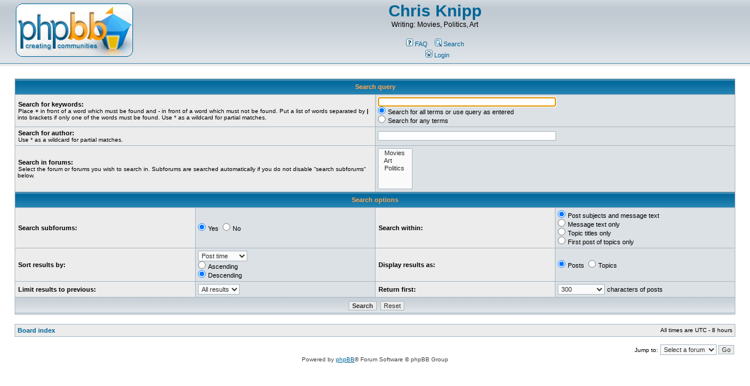

--- FILE ---
content_type: text/html; charset=UTF-8
request_url: https://www.chrisknipp.com/writing/search.php?sid=4e0ea67f867b714668c891f0c5bf727c
body_size: 2868
content:
<!DOCTYPE html PUBLIC "-//W3C//DTD XHTML 1.0 Transitional//EN" "http://www.w3.org/TR/xhtml1/DTD/xhtml1-transitional.dtd">
<html xmlns="http://www.w3.org/1999/xhtml" dir="ltr" lang="en-gb" xml:lang="en-gb">
<head>

<meta http-equiv="content-type" content="text/html; charset=UTF-8" />
<meta http-equiv="content-language" content="en-gb" />
<meta http-equiv="content-style-type" content="text/css" />
<meta http-equiv="imagetoolbar" content="no" />
<meta name="resource-type" content="document" />
<meta name="distribution" content="global" />
<meta name="keywords" content="" />
<meta name="description" content="" />

<title>Chris Knipp &bull; Search</title>

<link rel="stylesheet" href="./styles/subsilver2/theme/stylesheet.css" type="text/css" />

<script type="text/javascript">
// <![CDATA[


function popup(url, width, height, name)
{
	if (!name)
	{
		name = '_popup';
	}

	window.open(url.replace(/&amp;/g, '&'), name, 'height=' + height + ',resizable=yes,scrollbars=yes,width=' + width);
	return false;
}

function jumpto()
{
	var page = prompt('Enter the page number you wish to go to:', '');
	var per_page = '';
	var base_url = '';

	if (page !== null && !isNaN(page) && page == Math.floor(page) && page > 0)
	{
		if (base_url.indexOf('?') == -1)
		{
			document.location.href = base_url + '?start=' + ((page - 1) * per_page);
		}
		else
		{
			document.location.href = base_url.replace(/&amp;/g, '&') + '&start=' + ((page - 1) * per_page);
		}
	}
}

/**
* Find a member
*/
function find_username(url)
{
	popup(url, 760, 570, '_usersearch');
	return false;
}

/**
* Mark/unmark checklist
* id = ID of parent container, name = name prefix, state = state [true/false]
*/
function marklist(id, name, state)
{
	var parent = document.getElementById(id);
	if (!parent)
	{
		eval('parent = document.' + id);
	}

	if (!parent)
	{
		return;
	}

	var rb = parent.getElementsByTagName('input');
	
	for (var r = 0; r < rb.length; r++)
	{
		if (rb[r].name.substr(0, name.length) == name)
		{
			rb[r].checked = state;
		}
	}
}



// ]]>
</script>
</head>
<body class="ltr">

<a name="top"></a>

<div id="wrapheader">

	<div id="logodesc">
		<table width="100%" cellspacing="0">
		<tr>
			<td><a href="./index.php?sid=3e4915d1e497aba5396f333cd9949ac4"><img src="./styles/subsilver2/imageset/site_logo.gif" alt="" title="" /></a></td>
			<td width="100%" align="center">
            <span class="maintitle"><a href="http://www.chrisknipp.com">Chris Knipp</a></span>
            <span class="gen">Writing: Movies, Politics, Art</span>
            <br />
	<div id="menubar">
		<table width="100%" cellspacing="0">
		<tr>
			<td class="genmed">
				<a href="./faq.php?sid=3e4915d1e497aba5396f333cd9949ac4"><img src="./styles/subsilver2/theme/images/icon_mini_faq.gif" width="12" height="13" alt="*" /> FAQ</a>
				&nbsp; &nbsp;<a href="./search.php?sid=3e4915d1e497aba5396f333cd9949ac4"><img src="./styles/subsilver2/theme/images/icon_mini_search.gif" width="12" height="13" alt="*" /> Search</a>
                
			</td>
		</tr>
		<tr>
			<td class="genmed">
				&nbsp; &nbsp;<a href="./ucp.php?mode=login&amp;sid=3e4915d1e497aba5396f333cd9949ac4"><img src="./styles/subsilver2/theme/images/icon_mini_login.gif" width="12" height="13" alt="*" /> Login</a>
				
			</td>
		</tr>
		</table>
	</div>
            </td>
		</tr>
		</table>
	</div>
</div>

<div id="wrapcentre">

<div id="pagecontent">

	<form method="get" action="./search.php">
	
	<table class="tablebg" width="100%" cellspacing="1">
	<tr>
		<th colspan="4">Search query</th>
	</tr>
	<tr>
		<td class="row1" colspan="2" width="50%"><b class="genmed">Search for keywords: </b><br /><span class="gensmall">Place <strong>+</strong> in front of a word which must be found and <strong>-</strong> in front of a word which must not be found. Put a list of words separated by <strong>|</strong> into brackets if only one of the words must be found. Use * as a wildcard for partial matches.</span></td>
		<td class="row2" colspan="2" valign="top"><input type="text" style="width: 300px" class="post" name="keywords" size="30" /><br /><input type="radio" class="radio" name="terms" value="all" checked="checked" /> <span class="genmed">Search for all terms or use query as entered</span><br /><input type="radio" class="radio" name="terms" value="any" /> <span class="genmed">Search for any terms</span></td>
	</tr>
	<tr>
		<td class="row1" colspan="2"><b class="genmed">Search for author:</b><br /><span class="gensmall">Use * as a wildcard for partial matches.</span></td>
		<td class="row2" colspan="2" valign="middle"><input type="text" style="width: 300px" class="post" name="author" size="30" /></td>
	</tr>
	<tr>
		<td class="row1" colspan="2"><b class="genmed">Search in forums: </b><br /><span class="gensmall">Select the forum or forums you wish to search in. Subforums are searched automatically if you do not disable “search subforums“ below.</span></td>
		<td class="row2" colspan="2"><select name="fid[]" multiple="multiple" size="5"><option value="1">&nbsp; &nbsp;Movies</option><option value="3">&nbsp; &nbsp;Art</option><option value="2">&nbsp; &nbsp;Politics</option></select></td>
	</tr>
	<tr>
		<th colspan="4">Search options</th>
	</tr>
	<tr>
		<td class="row1" width="25%" nowrap="nowrap"><b class="genmed">Search subforums: </b></td>
		<td class="row2" width="25%" nowrap="nowrap"><input type="radio" class="radio" name="sc" value="1" checked="checked" /> <span class="genmed">Yes</span>&nbsp;&nbsp;<input type="radio" class="radio" name="sc" value="0" /> <span class="genmed">No</span></td>
		<td class="row1" width="25%" nowrap="nowrap"><b class="genmed">Search within: </b></td>
		<td class="row2" width="25%" nowrap="nowrap"><input type="radio" class="radio" name="sf" value="all" checked="checked" /> <span class="genmed">Post subjects and message text</span><br /><input type="radio" class="radio" name="sf" value="msgonly" /> <span class="genmed">Message text only</span> <br /><input type="radio" class="radio" name="sf" value="titleonly" /> <span class="genmed">Topic titles only</span> <br /><input type="radio" class="radio" name="sf" value="firstpost" /> <span class="genmed">First post of topics only</span></td>
	</tr>
	<tr>
		<td class="row1"><b class="genmed">Sort results by: </b></td>
		<td class="row2" nowrap="nowrap"><select name="sk" id="sk"><option value="a">Author</option><option value="t" selected="selected">Post time</option><option value="f">Forum</option><option value="i">Topic title</option><option value="s">Post subject</option></select><br /><input type="radio" class="radio" name="sd" value="a" /> <span class="genmed">Ascending</span><br /><input type="radio" class="radio" name="sd" value="d" checked="checked" /> <span class="genmed">Descending</span></td>
		<td class="row1" nowrap="nowrap"><b class="genmed">Display results as: </b></td>
		<td class="row2" nowrap="nowrap"><input type="radio" class="radio" name="sr" value="posts" checked="checked" /> <span class="genmed">Posts</span>&nbsp;&nbsp;<input type="radio" class="radio" name="sr" value="topics" /> <span class="genmed">Topics</span></td>
	</tr>
	<tr>
		<td class="row1" width="25%"><b class="genmed">Limit results to previous: </b></td>
		<td class="row2" width="25%" nowrap="nowrap"><select name="st" id="st"><option value="0" selected="selected">All results</option><option value="1">1 day</option><option value="7">7 days</option><option value="14">2 weeks</option><option value="30">1 month</option><option value="90">3 months</option><option value="180">6 months</option><option value="365">1 year</option></select></td>
		<td class="row1" nowrap="nowrap"><b class="genmed">Return first: </b></td>
		<td class="row2" nowrap="nowrap"><select name="ch"><option value="-1">All available</option><option value="0">0</option><option value="25">25</option><option value="50">50</option><option value="100">100</option><option value="200">200</option><option value="300" selected="selected">300</option><option value="400">400</option><option value="500">500</option><option value="600">600</option><option value="700">700</option><option value="800">800</option><option value="900">900</option><option value="1000">1000</option></select> <span class="genmed">characters of posts</span></td>
	</tr>
	<tr>
		<td class="cat" colspan="4" align="center"><input type="hidden" name="t" value="0" />
<input type="hidden" name="sid" value="3e4915d1e497aba5396f333cd9949ac4" />
<input class="btnmain" name="submit" type="submit" value="Search" />&nbsp;&nbsp;<input class="btnlite" type="reset" value="Reset" /></td>
	</tr>
	</table>
	
	</form>

	<br clear="all" />

	

	</div>

	<table class="tablebg" width="100%" cellspacing="1" cellpadding="0" style="margin-top: 5px;">
	<tr>
		<td class="row1">
			<p class="breadcrumbs"><a href="./index.php?sid=3e4915d1e497aba5396f333cd9949ac4">Board index</a></p>
			<p class="datetime">All times are UTC - 8 hours </p>
		</td>
	</tr>
	</table>

	<br clear="all" />

	<div align="right">
	<form method="post" name="jumpbox" action="./viewforum.php?sid=3e4915d1e497aba5396f333cd9949ac4" onsubmit="if(document.jumpbox.f.value == -1){return false;}">

	<table cellspacing="0" cellpadding="0" border="0">
	<tr>
		<td nowrap="nowrap"><span class="gensmall">Jump to:</span>&nbsp;<select name="f" onchange="if(this.options[this.selectedIndex].value != -1){ document.forms['jumpbox'].submit() }">

		
			<option value="-1">Select a forum</option>
		<option value="-1">------------------</option>
			<option value="4">Chris Knipp</option>
		
			<option value="1">&nbsp; &nbsp;Movies</option>
		
			<option value="3">&nbsp; &nbsp;Art</option>
		
			<option value="2">&nbsp; &nbsp;Politics</option>
		

		</select>&nbsp;<input class="btnlite" type="submit" value="Go" /></td>
	</tr>
	</table>

	</form>
</div>

<script type="text/javascript">
// <![CDATA[
	(function()
	{
		var elements = document.getElementsByName("keywords");
		for (var i = 0; i < elements.length; ++i)
		{
			if (elements[i].tagName.toLowerCase() == 'input')
			{
				elements[i].focus();
				break;
			}
		}
	})();
// ]]>
</script>


</div>

<div id="wrapfooter">
	
	<span class="copyright">Powered by <a href="https://www.phpbb.com/">phpBB</a>&reg; Forum Software &copy; phpBB Group
	</span>
</div>

</body>
</html>